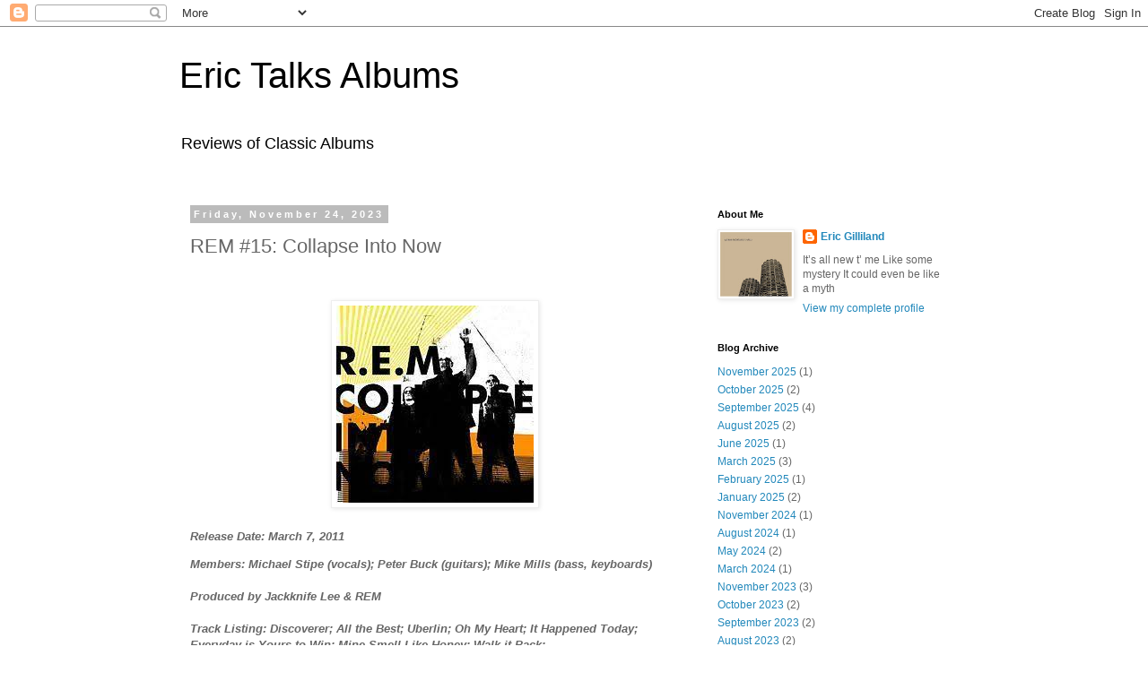

--- FILE ---
content_type: text/html; charset=UTF-8
request_url: http://www.erictalksalbums.com/2023/11/rem-15-collapse-into-now.html
body_size: 14118
content:
<!DOCTYPE html>
<html class='v2' dir='ltr' lang='en'>
<head>
<link href='https://www.blogger.com/static/v1/widgets/335934321-css_bundle_v2.css' rel='stylesheet' type='text/css'/>
<meta content='width=1100' name='viewport'/>
<meta content='text/html; charset=UTF-8' http-equiv='Content-Type'/>
<meta content='blogger' name='generator'/>
<link href='http://www.erictalksalbums.com/favicon.ico' rel='icon' type='image/x-icon'/>
<link href='http://www.erictalksalbums.com/2023/11/rem-15-collapse-into-now.html' rel='canonical'/>
<link rel="alternate" type="application/atom+xml" title="Eric Talks Albums - Atom" href="http://www.erictalksalbums.com/feeds/posts/default" />
<link rel="alternate" type="application/rss+xml" title="Eric Talks Albums - RSS" href="http://www.erictalksalbums.com/feeds/posts/default?alt=rss" />
<link rel="service.post" type="application/atom+xml" title="Eric Talks Albums - Atom" href="https://www.blogger.com/feeds/5366710814041823483/posts/default" />

<link rel="alternate" type="application/atom+xml" title="Eric Talks Albums - Atom" href="http://www.erictalksalbums.com/feeds/5072100650697361387/comments/default" />
<!--Can't find substitution for tag [blog.ieCssRetrofitLinks]-->
<link href='https://blogger.googleusercontent.com/img/b/R29vZ2xl/AVvXsEiEopR0lKdAmXyb0FkK2lsyJHyNISk0ChFlLdIuGIvl1qUzcMdNysqkPI1P6vCGO8y2G1-kohIe7ULWSgJTWeCEIBOxj8bEdoUv1O9f98deHaAX5s-3i6DkTBpCWTJG0J2f5DntgBF0RSnkERUljrN2BfJ8IoAd-gj740qJKVc4DUGw56sivyVROPa9_SNF/s1600/download%20-%202023-11-24T230214.758.jpg' rel='image_src'/>
<meta content='http://www.erictalksalbums.com/2023/11/rem-15-collapse-into-now.html' property='og:url'/>
<meta content='REM #15: Collapse Into Now' property='og:title'/>
<meta content='  Release Date: March 7, 2011 Members: Michael Stipe (vocals); Peter Buck (guitars); Mike Mills (bass, keyboards) Produced by Jackknife Lee ...' property='og:description'/>
<meta content='https://blogger.googleusercontent.com/img/b/R29vZ2xl/AVvXsEiEopR0lKdAmXyb0FkK2lsyJHyNISk0ChFlLdIuGIvl1qUzcMdNysqkPI1P6vCGO8y2G1-kohIe7ULWSgJTWeCEIBOxj8bEdoUv1O9f98deHaAX5s-3i6DkTBpCWTJG0J2f5DntgBF0RSnkERUljrN2BfJ8IoAd-gj740qJKVc4DUGw56sivyVROPa9_SNF/w1200-h630-p-k-no-nu/download%20-%202023-11-24T230214.758.jpg' property='og:image'/>
<title>Eric Talks Albums: REM #15: Collapse Into Now</title>
<style id='page-skin-1' type='text/css'><!--
/*
-----------------------------------------------
Blogger Template Style
Name:     Simple
Designer: Blogger
URL:      www.blogger.com
----------------------------------------------- */
/* Content
----------------------------------------------- */
body {
font: normal normal 12px 'Trebuchet MS', Trebuchet, Verdana, sans-serif;
color: #666666;
background: #ffffff none repeat scroll top left;
padding: 0 0 0 0;
}
html body .region-inner {
min-width: 0;
max-width: 100%;
width: auto;
}
h2 {
font-size: 22px;
}
a:link {
text-decoration:none;
color: #2288bb;
}
a:visited {
text-decoration:none;
color: #888888;
}
a:hover {
text-decoration:underline;
color: #33aaff;
}
.body-fauxcolumn-outer .fauxcolumn-inner {
background: transparent none repeat scroll top left;
_background-image: none;
}
.body-fauxcolumn-outer .cap-top {
position: absolute;
z-index: 1;
height: 400px;
width: 100%;
}
.body-fauxcolumn-outer .cap-top .cap-left {
width: 100%;
background: transparent none repeat-x scroll top left;
_background-image: none;
}
.content-outer {
-moz-box-shadow: 0 0 0 rgba(0, 0, 0, .15);
-webkit-box-shadow: 0 0 0 rgba(0, 0, 0, .15);
-goog-ms-box-shadow: 0 0 0 #333333;
box-shadow: 0 0 0 rgba(0, 0, 0, .15);
margin-bottom: 1px;
}
.content-inner {
padding: 10px 40px;
}
.content-inner {
background-color: #ffffff;
}
/* Header
----------------------------------------------- */
.header-outer {
background: transparent none repeat-x scroll 0 -400px;
_background-image: none;
}
.Header h1 {
font: normal normal 40px 'Trebuchet MS',Trebuchet,Verdana,sans-serif;
color: #000000;
text-shadow: 0 0 0 rgba(0, 0, 0, .2);
}
.Header h1 a {
color: #000000;
}
.Header .description {
font-size: 18px;
color: #000000;
}
.header-inner .Header .titlewrapper {
padding: 22px 0;
}
.header-inner .Header .descriptionwrapper {
padding: 0 0;
}
/* Tabs
----------------------------------------------- */
.tabs-inner .section:first-child {
border-top: 0 solid #dddddd;
}
.tabs-inner .section:first-child ul {
margin-top: -1px;
border-top: 1px solid #dddddd;
border-left: 1px solid #dddddd;
border-right: 1px solid #dddddd;
}
.tabs-inner .widget ul {
background: transparent none repeat-x scroll 0 -800px;
_background-image: none;
border-bottom: 1px solid #dddddd;
margin-top: 0;
margin-left: -30px;
margin-right: -30px;
}
.tabs-inner .widget li a {
display: inline-block;
padding: .6em 1em;
font: normal normal 12px 'Trebuchet MS', Trebuchet, Verdana, sans-serif;
color: #000000;
border-left: 1px solid #ffffff;
border-right: 1px solid #dddddd;
}
.tabs-inner .widget li:first-child a {
border-left: none;
}
.tabs-inner .widget li.selected a, .tabs-inner .widget li a:hover {
color: #000000;
background-color: #eeeeee;
text-decoration: none;
}
/* Columns
----------------------------------------------- */
.main-outer {
border-top: 0 solid transparent;
}
.fauxcolumn-left-outer .fauxcolumn-inner {
border-right: 1px solid transparent;
}
.fauxcolumn-right-outer .fauxcolumn-inner {
border-left: 1px solid transparent;
}
/* Headings
----------------------------------------------- */
div.widget > h2,
div.widget h2.title {
margin: 0 0 1em 0;
font: normal bold 11px 'Trebuchet MS',Trebuchet,Verdana,sans-serif;
color: #000000;
}
/* Widgets
----------------------------------------------- */
.widget .zippy {
color: #999999;
text-shadow: 2px 2px 1px rgba(0, 0, 0, .1);
}
.widget .popular-posts ul {
list-style: none;
}
/* Posts
----------------------------------------------- */
h2.date-header {
font: normal bold 11px Arial, Tahoma, Helvetica, FreeSans, sans-serif;
}
.date-header span {
background-color: #bbbbbb;
color: #ffffff;
padding: 0.4em;
letter-spacing: 3px;
margin: inherit;
}
.main-inner {
padding-top: 35px;
padding-bottom: 65px;
}
.main-inner .column-center-inner {
padding: 0 0;
}
.main-inner .column-center-inner .section {
margin: 0 1em;
}
.post {
margin: 0 0 45px 0;
}
h3.post-title, .comments h4 {
font: normal normal 22px 'Trebuchet MS',Trebuchet,Verdana,sans-serif;
margin: .75em 0 0;
}
.post-body {
font-size: 110%;
line-height: 1.4;
position: relative;
}
.post-body img, .post-body .tr-caption-container, .Profile img, .Image img,
.BlogList .item-thumbnail img {
padding: 2px;
background: #ffffff;
border: 1px solid #eeeeee;
-moz-box-shadow: 1px 1px 5px rgba(0, 0, 0, .1);
-webkit-box-shadow: 1px 1px 5px rgba(0, 0, 0, .1);
box-shadow: 1px 1px 5px rgba(0, 0, 0, .1);
}
.post-body img, .post-body .tr-caption-container {
padding: 5px;
}
.post-body .tr-caption-container {
color: #666666;
}
.post-body .tr-caption-container img {
padding: 0;
background: transparent;
border: none;
-moz-box-shadow: 0 0 0 rgba(0, 0, 0, .1);
-webkit-box-shadow: 0 0 0 rgba(0, 0, 0, .1);
box-shadow: 0 0 0 rgba(0, 0, 0, .1);
}
.post-header {
margin: 0 0 1.5em;
line-height: 1.6;
font-size: 90%;
}
.post-footer {
margin: 20px -2px 0;
padding: 5px 10px;
color: #666666;
background-color: #eeeeee;
border-bottom: 1px solid #eeeeee;
line-height: 1.6;
font-size: 90%;
}
#comments .comment-author {
padding-top: 1.5em;
border-top: 1px solid transparent;
background-position: 0 1.5em;
}
#comments .comment-author:first-child {
padding-top: 0;
border-top: none;
}
.avatar-image-container {
margin: .2em 0 0;
}
#comments .avatar-image-container img {
border: 1px solid #eeeeee;
}
/* Comments
----------------------------------------------- */
.comments .comments-content .icon.blog-author {
background-repeat: no-repeat;
background-image: url([data-uri]);
}
.comments .comments-content .loadmore a {
border-top: 1px solid #999999;
border-bottom: 1px solid #999999;
}
.comments .comment-thread.inline-thread {
background-color: #eeeeee;
}
.comments .continue {
border-top: 2px solid #999999;
}
/* Accents
---------------------------------------------- */
.section-columns td.columns-cell {
border-left: 1px solid transparent;
}
.blog-pager {
background: transparent url(https://resources.blogblog.com/blogblog/data/1kt/simple/paging_dot.png) repeat-x scroll top center;
}
.blog-pager-older-link, .home-link,
.blog-pager-newer-link {
background-color: #ffffff;
padding: 5px;
}
.footer-outer {
border-top: 1px dashed #bbbbbb;
}
/* Mobile
----------------------------------------------- */
body.mobile  {
background-size: auto;
}
.mobile .body-fauxcolumn-outer {
background: transparent none repeat scroll top left;
}
.mobile .body-fauxcolumn-outer .cap-top {
background-size: 100% auto;
}
.mobile .content-outer {
-webkit-box-shadow: 0 0 3px rgba(0, 0, 0, .15);
box-shadow: 0 0 3px rgba(0, 0, 0, .15);
}
.mobile .tabs-inner .widget ul {
margin-left: 0;
margin-right: 0;
}
.mobile .post {
margin: 0;
}
.mobile .main-inner .column-center-inner .section {
margin: 0;
}
.mobile .date-header span {
padding: 0.1em 10px;
margin: 0 -10px;
}
.mobile h3.post-title {
margin: 0;
}
.mobile .blog-pager {
background: transparent none no-repeat scroll top center;
}
.mobile .footer-outer {
border-top: none;
}
.mobile .main-inner, .mobile .footer-inner {
background-color: #ffffff;
}
.mobile-index-contents {
color: #666666;
}
.mobile-link-button {
background-color: #2288bb;
}
.mobile-link-button a:link, .mobile-link-button a:visited {
color: #ffffff;
}
.mobile .tabs-inner .section:first-child {
border-top: none;
}
.mobile .tabs-inner .PageList .widget-content {
background-color: #eeeeee;
color: #000000;
border-top: 1px solid #dddddd;
border-bottom: 1px solid #dddddd;
}
.mobile .tabs-inner .PageList .widget-content .pagelist-arrow {
border-left: 1px solid #dddddd;
}

--></style>
<style id='template-skin-1' type='text/css'><!--
body {
min-width: 960px;
}
.content-outer, .content-fauxcolumn-outer, .region-inner {
min-width: 960px;
max-width: 960px;
_width: 960px;
}
.main-inner .columns {
padding-left: 0;
padding-right: 310px;
}
.main-inner .fauxcolumn-center-outer {
left: 0;
right: 310px;
/* IE6 does not respect left and right together */
_width: expression(this.parentNode.offsetWidth -
parseInt("0") -
parseInt("310px") + 'px');
}
.main-inner .fauxcolumn-left-outer {
width: 0;
}
.main-inner .fauxcolumn-right-outer {
width: 310px;
}
.main-inner .column-left-outer {
width: 0;
right: 100%;
margin-left: -0;
}
.main-inner .column-right-outer {
width: 310px;
margin-right: -310px;
}
#layout {
min-width: 0;
}
#layout .content-outer {
min-width: 0;
width: 800px;
}
#layout .region-inner {
min-width: 0;
width: auto;
}
body#layout div.add_widget {
padding: 8px;
}
body#layout div.add_widget a {
margin-left: 32px;
}
--></style>
<link href='https://www.blogger.com/dyn-css/authorization.css?targetBlogID=5366710814041823483&amp;zx=09d21045-fdd9-4a4b-97a1-e651f1bc9d5b' media='none' onload='if(media!=&#39;all&#39;)media=&#39;all&#39;' rel='stylesheet'/><noscript><link href='https://www.blogger.com/dyn-css/authorization.css?targetBlogID=5366710814041823483&amp;zx=09d21045-fdd9-4a4b-97a1-e651f1bc9d5b' rel='stylesheet'/></noscript>
<meta name='google-adsense-platform-account' content='ca-host-pub-1556223355139109'/>
<meta name='google-adsense-platform-domain' content='blogspot.com'/>

</head>
<body class='loading variant-simplysimple'>
<div class='navbar section' id='navbar' name='Navbar'><div class='widget Navbar' data-version='1' id='Navbar1'><script type="text/javascript">
    function setAttributeOnload(object, attribute, val) {
      if(window.addEventListener) {
        window.addEventListener('load',
          function(){ object[attribute] = val; }, false);
      } else {
        window.attachEvent('onload', function(){ object[attribute] = val; });
      }
    }
  </script>
<div id="navbar-iframe-container"></div>
<script type="text/javascript" src="https://apis.google.com/js/platform.js"></script>
<script type="text/javascript">
      gapi.load("gapi.iframes:gapi.iframes.style.bubble", function() {
        if (gapi.iframes && gapi.iframes.getContext) {
          gapi.iframes.getContext().openChild({
              url: 'https://www.blogger.com/navbar/5366710814041823483?po\x3d5072100650697361387\x26origin\x3dhttp://www.erictalksalbums.com',
              where: document.getElementById("navbar-iframe-container"),
              id: "navbar-iframe"
          });
        }
      });
    </script><script type="text/javascript">
(function() {
var script = document.createElement('script');
script.type = 'text/javascript';
script.src = '//pagead2.googlesyndication.com/pagead/js/google_top_exp.js';
var head = document.getElementsByTagName('head')[0];
if (head) {
head.appendChild(script);
}})();
</script>
</div></div>
<div class='body-fauxcolumns'>
<div class='fauxcolumn-outer body-fauxcolumn-outer'>
<div class='cap-top'>
<div class='cap-left'></div>
<div class='cap-right'></div>
</div>
<div class='fauxborder-left'>
<div class='fauxborder-right'></div>
<div class='fauxcolumn-inner'>
</div>
</div>
<div class='cap-bottom'>
<div class='cap-left'></div>
<div class='cap-right'></div>
</div>
</div>
</div>
<div class='content'>
<div class='content-fauxcolumns'>
<div class='fauxcolumn-outer content-fauxcolumn-outer'>
<div class='cap-top'>
<div class='cap-left'></div>
<div class='cap-right'></div>
</div>
<div class='fauxborder-left'>
<div class='fauxborder-right'></div>
<div class='fauxcolumn-inner'>
</div>
</div>
<div class='cap-bottom'>
<div class='cap-left'></div>
<div class='cap-right'></div>
</div>
</div>
</div>
<div class='content-outer'>
<div class='content-cap-top cap-top'>
<div class='cap-left'></div>
<div class='cap-right'></div>
</div>
<div class='fauxborder-left content-fauxborder-left'>
<div class='fauxborder-right content-fauxborder-right'></div>
<div class='content-inner'>
<header>
<div class='header-outer'>
<div class='header-cap-top cap-top'>
<div class='cap-left'></div>
<div class='cap-right'></div>
</div>
<div class='fauxborder-left header-fauxborder-left'>
<div class='fauxborder-right header-fauxborder-right'></div>
<div class='region-inner header-inner'>
<div class='header section' id='header' name='Header'><div class='widget Header' data-version='1' id='Header1'>
<div id='header-inner'>
<div class='titlewrapper'>
<h1 class='title'>
<a href='http://www.erictalksalbums.com/'>
Eric Talks Albums
</a>
</h1>
</div>
<div class='descriptionwrapper'>
<p class='description'><span>Reviews of Classic Albums</span></p>
</div>
</div>
</div></div>
</div>
</div>
<div class='header-cap-bottom cap-bottom'>
<div class='cap-left'></div>
<div class='cap-right'></div>
</div>
</div>
</header>
<div class='tabs-outer'>
<div class='tabs-cap-top cap-top'>
<div class='cap-left'></div>
<div class='cap-right'></div>
</div>
<div class='fauxborder-left tabs-fauxborder-left'>
<div class='fauxborder-right tabs-fauxborder-right'></div>
<div class='region-inner tabs-inner'>
<div class='tabs no-items section' id='crosscol' name='Cross-Column'></div>
<div class='tabs no-items section' id='crosscol-overflow' name='Cross-Column 2'></div>
</div>
</div>
<div class='tabs-cap-bottom cap-bottom'>
<div class='cap-left'></div>
<div class='cap-right'></div>
</div>
</div>
<div class='main-outer'>
<div class='main-cap-top cap-top'>
<div class='cap-left'></div>
<div class='cap-right'></div>
</div>
<div class='fauxborder-left main-fauxborder-left'>
<div class='fauxborder-right main-fauxborder-right'></div>
<div class='region-inner main-inner'>
<div class='columns fauxcolumns'>
<div class='fauxcolumn-outer fauxcolumn-center-outer'>
<div class='cap-top'>
<div class='cap-left'></div>
<div class='cap-right'></div>
</div>
<div class='fauxborder-left'>
<div class='fauxborder-right'></div>
<div class='fauxcolumn-inner'>
</div>
</div>
<div class='cap-bottom'>
<div class='cap-left'></div>
<div class='cap-right'></div>
</div>
</div>
<div class='fauxcolumn-outer fauxcolumn-left-outer'>
<div class='cap-top'>
<div class='cap-left'></div>
<div class='cap-right'></div>
</div>
<div class='fauxborder-left'>
<div class='fauxborder-right'></div>
<div class='fauxcolumn-inner'>
</div>
</div>
<div class='cap-bottom'>
<div class='cap-left'></div>
<div class='cap-right'></div>
</div>
</div>
<div class='fauxcolumn-outer fauxcolumn-right-outer'>
<div class='cap-top'>
<div class='cap-left'></div>
<div class='cap-right'></div>
</div>
<div class='fauxborder-left'>
<div class='fauxborder-right'></div>
<div class='fauxcolumn-inner'>
</div>
</div>
<div class='cap-bottom'>
<div class='cap-left'></div>
<div class='cap-right'></div>
</div>
</div>
<!-- corrects IE6 width calculation -->
<div class='columns-inner'>
<div class='column-center-outer'>
<div class='column-center-inner'>
<div class='main section' id='main' name='Main'><div class='widget Blog' data-version='1' id='Blog1'>
<div class='blog-posts hfeed'>

          <div class="date-outer">
        
<h2 class='date-header'><span>Friday, November 24, 2023</span></h2>

          <div class="date-posts">
        
<div class='post-outer'>
<div class='post hentry uncustomized-post-template' itemprop='blogPost' itemscope='itemscope' itemtype='http://schema.org/BlogPosting'>
<meta content='https://blogger.googleusercontent.com/img/b/R29vZ2xl/AVvXsEiEopR0lKdAmXyb0FkK2lsyJHyNISk0ChFlLdIuGIvl1qUzcMdNysqkPI1P6vCGO8y2G1-kohIe7ULWSgJTWeCEIBOxj8bEdoUv1O9f98deHaAX5s-3i6DkTBpCWTJG0J2f5DntgBF0RSnkERUljrN2BfJ8IoAd-gj740qJKVc4DUGw56sivyVROPa9_SNF/s1600/download%20-%202023-11-24T230214.758.jpg' itemprop='image_url'/>
<meta content='5366710814041823483' itemprop='blogId'/>
<meta content='5072100650697361387' itemprop='postId'/>
<a name='5072100650697361387'></a>
<h3 class='post-title entry-title' itemprop='name'>
REM #15: Collapse Into Now
</h3>
<div class='post-header'>
<div class='post-header-line-1'></div>
</div>
<div class='post-body entry-content' id='post-body-5072100650697361387' itemprop='description articleBody'>
<p>&nbsp;</p><div class="separator" style="clear: both; text-align: center;"><a href="https://blogger.googleusercontent.com/img/b/R29vZ2xl/AVvXsEiEopR0lKdAmXyb0FkK2lsyJHyNISk0ChFlLdIuGIvl1qUzcMdNysqkPI1P6vCGO8y2G1-kohIe7ULWSgJTWeCEIBOxj8bEdoUv1O9f98deHaAX5s-3i6DkTBpCWTJG0J2f5DntgBF0RSnkERUljrN2BfJ8IoAd-gj740qJKVc4DUGw56sivyVROPa9_SNF/s220/download%20-%202023-11-24T230214.758.jpg" style="margin-left: 1em; margin-right: 1em;"><img border="0" data-original-height="220" data-original-width="220" height="220" src="https://blogger.googleusercontent.com/img/b/R29vZ2xl/AVvXsEiEopR0lKdAmXyb0FkK2lsyJHyNISk0ChFlLdIuGIvl1qUzcMdNysqkPI1P6vCGO8y2G1-kohIe7ULWSgJTWeCEIBOxj8bEdoUv1O9f98deHaAX5s-3i6DkTBpCWTJG0J2f5DntgBF0RSnkERUljrN2BfJ8IoAd-gj740qJKVc4DUGw56sivyVROPa9_SNF/s1600/download%20-%202023-11-24T230214.758.jpg" width="220" /></a></div><br /><i><b>Release Date: March 7, 2011</b></i><p></p><p></p><p></p><p></p><p></p><p></p><p></p><p></p><p></p><p></p><p></p><p></p><p></p><p></p><p></p><p></p><p></p><p></p><p></p><p></p><p></p><p></p><p></p><div><span face="&quot;trebuchet ms&quot; , sans-serif"><i><b>Members: Michael Stipe (vocals); Peter Buck (guitars); Mike Mills (bass, keyboards)</b></i></span></div><div><div><span face="&quot;trebuchet ms&quot; , sans-serif"><i><b><br /></b></i></span></div><div><span face="&quot;trebuchet ms&quot; , sans-serif"><i><b>Produced by Jackknife Lee &amp; REM</b></i></span><br /><span face="&quot;trebuchet ms&quot; , sans-serif"><i><b><br /></b></i></span><b><i>Track Listing: Discoverer; All the Best; Uberlin; Oh My Heart; It Happened Today; Everyday is Yours to Win; Mine Smell Like Honey; Walk it Back; Alligator_Aviator_Autopilot_Antimatter; That Someone is You; Me, Marlon Brando, Marlon Brando and I; Blue</i></b></div></div><div><b><i><br /></i></b></div><div><i>Collapse Into Now</i> was pre-determined to be the final REM record, in a mutual decision to disband. The album features a variety of tracks calling back to different eras of the group's history, often referencing older songs. There's also a sense of time passing, the lingering message throughout is one for posterity, many of the songs are addressed to "the kids."&nbsp;</div><div><br /></div><div>"Discoverer" recalls the more muscular sound of <i>Monster </i>from 1994, and the sentiment going back to <i>Murmur's </i>opening track "Radio Free Europe." The power pop of "All the Best" has a one more for the road vibe, "it's just like me to overstay my welcome." "Uberlin" offers fantastical daydreams with neo-psychedelia sound.</div><div><br /></div><div>"Oh My Heart" is one of REM's most poignant songs, told from the viewpoint of someone returning to New Orleans amidst the devastation left by the storm. "It Happened Today" is baroque pop, commenting on the nature of interpretation. "Everyday is Yours to Win" offers a compassionate message to someone in despair at the state of the world - evoking a lullaby.&nbsp;</div><div><br /></div><div>"Mine Smell Like Honey" offers subtle sarcasm on ego, "Walk it Back" is piano driven and a meditation on time passing."Alligator_Aviator_Autopilot_Antimatter" is punkish and juvenile by design. "That Someone Is You" is guitar driven, mocking a sophomoric rant by an adolescent. "Me, Marlon Brando, Marlon Brando and I" muses on celebrity and cultural obsessions. The final REM track "Blue" features Stipe giving a spoken word poem, with Patti Smith providing back-up vocals, always a influence on the band since the beginning, then the fadeout goes into a reprise of "Discoverer."</div><div><br /></div><div><i>Collapse Into Now</i> is a fitting farewell. REM began as a fledgling college band in Athens, Georgia and climbed their way up from a cult band to mainstream success. Through it all, they stayed true to progressive ideals and avoided becoming the walking cliché so many rock bands become.&nbsp;</div><div><br /></div><div><br /></div>
<div style='clear: both;'></div>
</div>
<div class='post-footer'>
<div class='post-footer-line post-footer-line-1'>
<span class='post-author vcard'>
</span>
<span class='post-timestamp'>
at
<meta content='http://www.erictalksalbums.com/2023/11/rem-15-collapse-into-now.html' itemprop='url'/>
<a class='timestamp-link' href='http://www.erictalksalbums.com/2023/11/rem-15-collapse-into-now.html' rel='bookmark' title='permanent link'><abbr class='published' itemprop='datePublished' title='2023-11-24T22:15:00-08:00'>November 24, 2023</abbr></a>
</span>
<span class='post-comment-link'>
</span>
<span class='post-icons'>
<span class='item-control blog-admin pid-1933486669'>
<a href='https://www.blogger.com/post-edit.g?blogID=5366710814041823483&postID=5072100650697361387&from=pencil' title='Edit Post'>
<img alt='' class='icon-action' height='18' src='https://resources.blogblog.com/img/icon18_edit_allbkg.gif' width='18'/>
</a>
</span>
</span>
<div class='post-share-buttons goog-inline-block'>
<a class='goog-inline-block share-button sb-email' href='https://www.blogger.com/share-post.g?blogID=5366710814041823483&postID=5072100650697361387&target=email' target='_blank' title='Email This'><span class='share-button-link-text'>Email This</span></a><a class='goog-inline-block share-button sb-blog' href='https://www.blogger.com/share-post.g?blogID=5366710814041823483&postID=5072100650697361387&target=blog' onclick='window.open(this.href, "_blank", "height=270,width=475"); return false;' target='_blank' title='BlogThis!'><span class='share-button-link-text'>BlogThis!</span></a><a class='goog-inline-block share-button sb-twitter' href='https://www.blogger.com/share-post.g?blogID=5366710814041823483&postID=5072100650697361387&target=twitter' target='_blank' title='Share to X'><span class='share-button-link-text'>Share to X</span></a><a class='goog-inline-block share-button sb-facebook' href='https://www.blogger.com/share-post.g?blogID=5366710814041823483&postID=5072100650697361387&target=facebook' onclick='window.open(this.href, "_blank", "height=430,width=640"); return false;' target='_blank' title='Share to Facebook'><span class='share-button-link-text'>Share to Facebook</span></a><a class='goog-inline-block share-button sb-pinterest' href='https://www.blogger.com/share-post.g?blogID=5366710814041823483&postID=5072100650697361387&target=pinterest' target='_blank' title='Share to Pinterest'><span class='share-button-link-text'>Share to Pinterest</span></a>
</div>
</div>
<div class='post-footer-line post-footer-line-2'>
<span class='post-labels'>
Labels:
<a href='http://www.erictalksalbums.com/search/label/REM' rel='tag'>REM</a>
</span>
</div>
<div class='post-footer-line post-footer-line-3'>
<span class='post-location'>
</span>
</div>
</div>
</div>
<div class='comments' id='comments'>
<a name='comments'></a>
<h4>No comments:</h4>
<div id='Blog1_comments-block-wrapper'>
<dl class='avatar-comment-indent' id='comments-block'>
</dl>
</div>
<p class='comment-footer'>
<div class='comment-form'>
<a name='comment-form'></a>
<h4 id='comment-post-message'>Post a Comment</h4>
<p>
</p>
<a href='https://www.blogger.com/comment/frame/5366710814041823483?po=5072100650697361387&hl=en&saa=85391&origin=http://www.erictalksalbums.com' id='comment-editor-src'></a>
<iframe allowtransparency='true' class='blogger-iframe-colorize blogger-comment-from-post' frameborder='0' height='410px' id='comment-editor' name='comment-editor' src='' width='100%'></iframe>
<script src='https://www.blogger.com/static/v1/jsbin/2830521187-comment_from_post_iframe.js' type='text/javascript'></script>
<script type='text/javascript'>
      BLOG_CMT_createIframe('https://www.blogger.com/rpc_relay.html');
    </script>
</div>
</p>
</div>
</div>
<div class='inline-ad'>
<!--Can't find substitution for tag [adCode]-->
</div>

        </div></div>
      
</div>
<div class='blog-pager' id='blog-pager'>
<span id='blog-pager-newer-link'>
<a class='blog-pager-newer-link' href='http://www.erictalksalbums.com/2024/03/the-albums-of-1973-led-zeppelin-houses.html' id='Blog1_blog-pager-newer-link' title='Newer Post'>Newer Post</a>
</span>
<span id='blog-pager-older-link'>
<a class='blog-pager-older-link' href='http://www.erictalksalbums.com/2023/11/rem-14-accelerate.html' id='Blog1_blog-pager-older-link' title='Older Post'>Older Post</a>
</span>
<a class='home-link' href='http://www.erictalksalbums.com/'>Home</a>
</div>
<div class='clear'></div>
<div class='post-feeds'>
<div class='feed-links'>
Subscribe to:
<a class='feed-link' href='http://www.erictalksalbums.com/feeds/5072100650697361387/comments/default' target='_blank' type='application/atom+xml'>Post Comments (Atom)</a>
</div>
</div>
</div><div class='widget FeaturedPost' data-version='1' id='FeaturedPost1'>
<div class='post-summary'>
<h3><a href='http://www.erictalksalbums.com/2025/11/tom-petty-and-heartbreakers-10-echo.html'>Tom Petty and the Heartbreakers #10: Echo</a></h3>
<p>
Release Date: April 13, 1999 Personnel: Tom Petty (vocals, guitar); Mike Campbell (guitars); Benmont Tench (piano, organ); Howie Epstein (ba...
</p>
<img class='image' src='https://blogger.googleusercontent.com/img/a/AVvXsEi5Q7TJULULmz-JaHBRXSsTnKYsGpyy16y5PPdx2HoKpmOL_1LDtytXC4lmYZeDUT_o0b2rg8H3QfZgkRCi-DQb-M-QYuyo0msBWxJfRB6i-SxtSQjjjHZ4s_V3ZqPG4nsfOhg0UQHoTIpTaNGyniixhhHJeF4KF4jya_aJ_B7Dj6UCCtgziCFRG03GJU8y'/>
</div>
<style type='text/css'>
    .image {
      width: 100%;
    }
  </style>
<div class='clear'></div>
</div><div class='widget PopularPosts' data-version='1' id='PopularPosts1'>
<div class='widget-content popular-posts'>
<ul>
<li>
<div class='item-content'>
<div class='item-thumbnail'>
<a href='http://www.erictalksalbums.com/2020/05/peter-laughner-box-set.html' target='_blank'>
<img alt='' border='0' src='https://blogger.googleusercontent.com/img/b/R29vZ2xl/AVvXsEh_u3qJMPWThH0WLPveEzQTwkU5avAzmPrP1MyXW1WWDjCdq-4En1zCNl8Z1XONlDiOk4qtZrtOTNBNmNAh_b_2UCcp1lMRbYHtOq2E6xhoF2ehFavuXSQTxs5deKRiPgSZkKstz96Q4ofH/w72-h72-p-k-no-nu/81hdDU58m%252BL._SL1500_.jpg'/>
</a>
</div>
<div class='item-title'><a href='http://www.erictalksalbums.com/2020/05/peter-laughner-box-set.html'>Peter Laughner: Box Set</a></div>
<div class='item-snippet'>In 2019 SmogVeil Records released a 5 disc set  in vinyl (also available in CD and streaming) of Peter Laughner&#39;s recordings. Laughner (...</div>
</div>
<div style='clear: both;'></div>
</li>
<li>
<div class='item-content'>
<div class='item-thumbnail'>
<a href='http://www.erictalksalbums.com/2019/10/randy-newman-sail-away-1972.html' target='_blank'>
<img alt='' border='0' src='https://blogger.googleusercontent.com/img/b/R29vZ2xl/AVvXsEgnfNiqhXxaoTNZ1hsy-bWMRG7GSVgue9k2T82kML3eBFPs1m6i-jqqTc3Bo2J1k_Z-UOcykEgFX7ghHPlrOY59GEVqWl0jewf4V_X06vf5sCrK2b5_d6KCt-CqW478nH2ePHgYrWKg82IL/w72-h72-p-k-no-nu/220px-Randy_Newman-Sail_Away_%2528album_cover%2529.jpg'/>
</a>
</div>
<div class='item-title'><a href='http://www.erictalksalbums.com/2019/10/randy-newman-sail-away-1972.html'>Randy Newman: Sail Away (1972)</a></div>
<div class='item-snippet'>  Release Date: May 1972  Produced by Lenny Waronker and Russ Titelman (Reprise)   Side One: Sail Away; Lonely At the Top; He Gives Us All H...</div>
</div>
<div style='clear: both;'></div>
</li>
<li>
<div class='item-content'>
<div class='item-thumbnail'>
<a href='http://www.erictalksalbums.com/2019/04/arcade-fire-suburbs.html' target='_blank'>
<img alt='' border='0' src='https://blogger.googleusercontent.com/img/b/R29vZ2xl/AVvXsEjNDhCHP2UK4gS-yguWOlq3zBIGT846q0fp5rltbpzgLZrb5Fbmrw5GOP3QCTruEVyIZRmC6IDdbkCvgT89qQyWUPsbejZBDGwbmK27q27HIZQ2AoUgn9Kiv5mNYpAuhZOzV2ex35LD5qX_/w72-h72-p-k-no-nu/The-Suburbs-arcade-fire.png'/>
</a>
</div>
<div class='item-title'><a href='http://www.erictalksalbums.com/2019/04/arcade-fire-suburbs.html'>Arcade Fire: The Suburbs</a></div>
<div class='item-snippet'>   Release Date: August 2, 2010   Active Members: Win Butler, Regina Chassagne, Will Butler, Jeremy Gara, Tim Kingsbury, Sarah Neufeld, Rich...</div>
</div>
<div style='clear: both;'></div>
</li>
</ul>
<div class='clear'></div>
</div>
</div></div>
</div>
</div>
<div class='column-left-outer'>
<div class='column-left-inner'>
<aside>
</aside>
</div>
</div>
<div class='column-right-outer'>
<div class='column-right-inner'>
<aside>
<div class='sidebar section' id='sidebar-right-1'><div class='widget Profile' data-version='1' id='Profile1'>
<h2>About Me</h2>
<div class='widget-content'>
<a href='https://www.blogger.com/profile/00778517683750389280'><img alt='My photo' class='profile-img' height='72' src='//blogger.googleusercontent.com/img/b/R29vZ2xl/AVvXsEgEKvMtQK_7fLaK6LPJv77qhNmRYCGAu1Bt4he8AHcVVIzdv35d2kJVodSor88BEQzzd3g-nVB6D2FM6aGaUoo08SKR2IOrwMaihjwmpbL6Cn36a_9sipSZqbJKBImy9A/s126/Yankee-hotel-foxtrot-cover.jpg' width='80'/></a>
<dl class='profile-datablock'>
<dt class='profile-data'>
<a class='profile-name-link g-profile' href='https://www.blogger.com/profile/00778517683750389280' rel='author' style='background-image: url(//www.blogger.com/img/logo-16.png);'>
Eric Gilliland
</a>
</dt>
<dd class='profile-textblock'>It&#8217;s all new t&#8217; me
Like some mystery
It could even be like a myth
</dd>
</dl>
<a class='profile-link' href='https://www.blogger.com/profile/00778517683750389280' rel='author'>View my complete profile</a>
<div class='clear'></div>
</div>
</div><div class='widget BlogArchive' data-version='1' id='BlogArchive1'>
<h2>Blog Archive</h2>
<div class='widget-content'>
<div id='ArchiveList'>
<div id='BlogArchive1_ArchiveList'>
<ul class='flat'>
<li class='archivedate'>
<a href='http://www.erictalksalbums.com/2025/11/'>November 2025</a> (1)
      </li>
<li class='archivedate'>
<a href='http://www.erictalksalbums.com/2025/10/'>October 2025</a> (2)
      </li>
<li class='archivedate'>
<a href='http://www.erictalksalbums.com/2025/09/'>September 2025</a> (4)
      </li>
<li class='archivedate'>
<a href='http://www.erictalksalbums.com/2025/08/'>August 2025</a> (2)
      </li>
<li class='archivedate'>
<a href='http://www.erictalksalbums.com/2025/06/'>June 2025</a> (1)
      </li>
<li class='archivedate'>
<a href='http://www.erictalksalbums.com/2025/03/'>March 2025</a> (3)
      </li>
<li class='archivedate'>
<a href='http://www.erictalksalbums.com/2025/02/'>February 2025</a> (1)
      </li>
<li class='archivedate'>
<a href='http://www.erictalksalbums.com/2025/01/'>January 2025</a> (2)
      </li>
<li class='archivedate'>
<a href='http://www.erictalksalbums.com/2024/11/'>November 2024</a> (1)
      </li>
<li class='archivedate'>
<a href='http://www.erictalksalbums.com/2024/08/'>August 2024</a> (1)
      </li>
<li class='archivedate'>
<a href='http://www.erictalksalbums.com/2024/05/'>May 2024</a> (2)
      </li>
<li class='archivedate'>
<a href='http://www.erictalksalbums.com/2024/03/'>March 2024</a> (1)
      </li>
<li class='archivedate'>
<a href='http://www.erictalksalbums.com/2023/11/'>November 2023</a> (3)
      </li>
<li class='archivedate'>
<a href='http://www.erictalksalbums.com/2023/10/'>October 2023</a> (2)
      </li>
<li class='archivedate'>
<a href='http://www.erictalksalbums.com/2023/09/'>September 2023</a> (2)
      </li>
<li class='archivedate'>
<a href='http://www.erictalksalbums.com/2023/08/'>August 2023</a> (2)
      </li>
<li class='archivedate'>
<a href='http://www.erictalksalbums.com/2023/07/'>July 2023</a> (4)
      </li>
<li class='archivedate'>
<a href='http://www.erictalksalbums.com/2023/06/'>June 2023</a> (3)
      </li>
<li class='archivedate'>
<a href='http://www.erictalksalbums.com/2023/05/'>May 2023</a> (1)
      </li>
<li class='archivedate'>
<a href='http://www.erictalksalbums.com/2023/04/'>April 2023</a> (3)
      </li>
<li class='archivedate'>
<a href='http://www.erictalksalbums.com/2023/03/'>March 2023</a> (4)
      </li>
<li class='archivedate'>
<a href='http://www.erictalksalbums.com/2023/02/'>February 2023</a> (5)
      </li>
<li class='archivedate'>
<a href='http://www.erictalksalbums.com/2023/01/'>January 2023</a> (6)
      </li>
<li class='archivedate'>
<a href='http://www.erictalksalbums.com/2022/12/'>December 2022</a> (2)
      </li>
<li class='archivedate'>
<a href='http://www.erictalksalbums.com/2022/11/'>November 2022</a> (1)
      </li>
<li class='archivedate'>
<a href='http://www.erictalksalbums.com/2022/09/'>September 2022</a> (1)
      </li>
<li class='archivedate'>
<a href='http://www.erictalksalbums.com/2022/08/'>August 2022</a> (1)
      </li>
<li class='archivedate'>
<a href='http://www.erictalksalbums.com/2022/07/'>July 2022</a> (1)
      </li>
<li class='archivedate'>
<a href='http://www.erictalksalbums.com/2022/06/'>June 2022</a> (1)
      </li>
<li class='archivedate'>
<a href='http://www.erictalksalbums.com/2022/05/'>May 2022</a> (2)
      </li>
<li class='archivedate'>
<a href='http://www.erictalksalbums.com/2022/03/'>March 2022</a> (1)
      </li>
<li class='archivedate'>
<a href='http://www.erictalksalbums.com/2022/01/'>January 2022</a> (1)
      </li>
<li class='archivedate'>
<a href='http://www.erictalksalbums.com/2021/12/'>December 2021</a> (1)
      </li>
<li class='archivedate'>
<a href='http://www.erictalksalbums.com/2021/07/'>July 2021</a> (3)
      </li>
<li class='archivedate'>
<a href='http://www.erictalksalbums.com/2021/06/'>June 2021</a> (5)
      </li>
<li class='archivedate'>
<a href='http://www.erictalksalbums.com/2021/05/'>May 2021</a> (7)
      </li>
<li class='archivedate'>
<a href='http://www.erictalksalbums.com/2020/12/'>December 2020</a> (1)
      </li>
<li class='archivedate'>
<a href='http://www.erictalksalbums.com/2020/10/'>October 2020</a> (2)
      </li>
<li class='archivedate'>
<a href='http://www.erictalksalbums.com/2020/07/'>July 2020</a> (1)
      </li>
<li class='archivedate'>
<a href='http://www.erictalksalbums.com/2020/06/'>June 2020</a> (2)
      </li>
<li class='archivedate'>
<a href='http://www.erictalksalbums.com/2020/05/'>May 2020</a> (2)
      </li>
<li class='archivedate'>
<a href='http://www.erictalksalbums.com/2020/03/'>March 2020</a> (2)
      </li>
<li class='archivedate'>
<a href='http://www.erictalksalbums.com/2020/02/'>February 2020</a> (1)
      </li>
<li class='archivedate'>
<a href='http://www.erictalksalbums.com/2020/01/'>January 2020</a> (4)
      </li>
<li class='archivedate'>
<a href='http://www.erictalksalbums.com/2019/10/'>October 2019</a> (2)
      </li>
<li class='archivedate'>
<a href='http://www.erictalksalbums.com/2019/08/'>August 2019</a> (1)
      </li>
<li class='archivedate'>
<a href='http://www.erictalksalbums.com/2019/06/'>June 2019</a> (1)
      </li>
<li class='archivedate'>
<a href='http://www.erictalksalbums.com/2019/04/'>April 2019</a> (3)
      </li>
<li class='archivedate'>
<a href='http://www.erictalksalbums.com/2018/12/'>December 2018</a> (1)
      </li>
<li class='archivedate'>
<a href='http://www.erictalksalbums.com/2018/11/'>November 2018</a> (2)
      </li>
<li class='archivedate'>
<a href='http://www.erictalksalbums.com/2018/10/'>October 2018</a> (1)
      </li>
<li class='archivedate'>
<a href='http://www.erictalksalbums.com/2018/04/'>April 2018</a> (1)
      </li>
<li class='archivedate'>
<a href='http://www.erictalksalbums.com/2017/11/'>November 2017</a> (2)
      </li>
</ul>
</div>
</div>
<div class='clear'></div>
</div>
</div><div class='widget Label' data-version='1' id='Label1'>
<h2>Labels</h2>
<div class='widget-content list-label-widget-content'>
<ul>
<li>
<a dir='ltr' href='http://www.erictalksalbums.com/search/label/1965'>1965</a>
</li>
<li>
<a dir='ltr' href='http://www.erictalksalbums.com/search/label/1966'>1966</a>
</li>
<li>
<a dir='ltr' href='http://www.erictalksalbums.com/search/label/1970'>1970</a>
</li>
<li>
<a dir='ltr' href='http://www.erictalksalbums.com/search/label/1971'>1971</a>
</li>
<li>
<a dir='ltr' href='http://www.erictalksalbums.com/search/label/1972'>1972</a>
</li>
<li>
<a dir='ltr' href='http://www.erictalksalbums.com/search/label/1973'>1973</a>
</li>
<li>
<a dir='ltr' href='http://www.erictalksalbums.com/search/label/1975'>1975</a>
</li>
<li>
<a dir='ltr' href='http://www.erictalksalbums.com/search/label/1976'>1976</a>
</li>
<li>
<a dir='ltr' href='http://www.erictalksalbums.com/search/label/1978'>1978</a>
</li>
<li>
<a dir='ltr' href='http://www.erictalksalbums.com/search/label/1979'>1979</a>
</li>
<li>
<a dir='ltr' href='http://www.erictalksalbums.com/search/label/1980s'>1980s</a>
</li>
<li>
<a dir='ltr' href='http://www.erictalksalbums.com/search/label/1981'>1981</a>
</li>
<li>
<a dir='ltr' href='http://www.erictalksalbums.com/search/label/1982'>1982</a>
</li>
<li>
<a dir='ltr' href='http://www.erictalksalbums.com/search/label/1983'>1983</a>
</li>
<li>
<a dir='ltr' href='http://www.erictalksalbums.com/search/label/1984'>1984</a>
</li>
<li>
<a dir='ltr' href='http://www.erictalksalbums.com/search/label/1986'>1986</a>
</li>
<li>
<a dir='ltr' href='http://www.erictalksalbums.com/search/label/1987'>1987</a>
</li>
<li>
<a dir='ltr' href='http://www.erictalksalbums.com/search/label/1990s'>1990s</a>
</li>
<li>
<a dir='ltr' href='http://www.erictalksalbums.com/search/label/2004'>2004</a>
</li>
<li>
<a dir='ltr' href='http://www.erictalksalbums.com/search/label/Al%20Green'>Al Green</a>
</li>
<li>
<a dir='ltr' href='http://www.erictalksalbums.com/search/label/Alan%20Parsons%20Project'>Alan Parsons Project</a>
</li>
<li>
<a dir='ltr' href='http://www.erictalksalbums.com/search/label/Album%20Synchs'>Album Synchs</a>
</li>
<li>
<a dir='ltr' href='http://www.erictalksalbums.com/search/label/Alex%20Chilton'>Alex Chilton</a>
</li>
<li>
<a dir='ltr' href='http://www.erictalksalbums.com/search/label/Alice%20Cooper'>Alice Cooper</a>
</li>
<li>
<a dir='ltr' href='http://www.erictalksalbums.com/search/label/All%20Things%20Must%20Pass'>All Things Must Pass</a>
</li>
<li>
<a dir='ltr' href='http://www.erictalksalbums.com/search/label/Alternative'>Alternative</a>
</li>
<li>
<a dir='ltr' href='http://www.erictalksalbums.com/search/label/Anna%20St.%20Louis'>Anna St. Louis</a>
</li>
<li>
<a dir='ltr' href='http://www.erictalksalbums.com/search/label/Arcade%20Fire'>Arcade Fire</a>
</li>
<li>
<a dir='ltr' href='http://www.erictalksalbums.com/search/label/Art%20Pop'>Art Pop</a>
</li>
<li>
<a dir='ltr' href='http://www.erictalksalbums.com/search/label/Beach%20Boys'>Beach Boys</a>
</li>
<li>
<a dir='ltr' href='http://www.erictalksalbums.com/search/label/Beatles'>Beatles</a>
</li>
<li>
<a dir='ltr' href='http://www.erictalksalbums.com/search/label/Big%20Star'>Big Star</a>
</li>
<li>
<a dir='ltr' href='http://www.erictalksalbums.com/search/label/Blues'>Blues</a>
</li>
<li>
<a dir='ltr' href='http://www.erictalksalbums.com/search/label/Bob%20Dylan'>Bob Dylan</a>
</li>
<li>
<a dir='ltr' href='http://www.erictalksalbums.com/search/label/Bridge%20over%20Troubled%20Water'>Bridge over Troubled Water</a>
</li>
<li>
<a dir='ltr' href='http://www.erictalksalbums.com/search/label/Bruce%20Springsteen'>Bruce Springsteen</a>
</li>
<li>
<a dir='ltr' href='http://www.erictalksalbums.com/search/label/CCR'>CCR</a>
</li>
<li>
<a dir='ltr' href='http://www.erictalksalbums.com/search/label/Colin%20Blunstone'>Colin Blunstone</a>
</li>
<li>
<a dir='ltr' href='http://www.erictalksalbums.com/search/label/Cosmo%27s%20Factory'>Cosmo&#39;s Factory</a>
</li>
<li>
<a dir='ltr' href='http://www.erictalksalbums.com/search/label/Country%20Rock'>Country Rock</a>
</li>
<li>
<a dir='ltr' href='http://www.erictalksalbums.com/search/label/Eugene%20McDaniels'>Eugene McDaniels</a>
</li>
<li>
<a dir='ltr' href='http://www.erictalksalbums.com/search/label/Exile%20on%20Main%20Street'>Exile on Main Street</a>
</li>
<li>
<a dir='ltr' href='http://www.erictalksalbums.com/search/label/Flower%20Travelin%27%20Band'>Flower Travelin&#39; Band</a>
</li>
<li>
<a dir='ltr' href='http://www.erictalksalbums.com/search/label/Gentle%20Giant'>Gentle Giant</a>
</li>
<li>
<a dir='ltr' href='http://www.erictalksalbums.com/search/label/George%20Harrison'>George Harrison</a>
</li>
<li>
<a dir='ltr' href='http://www.erictalksalbums.com/search/label/Graham%20Nash'>Graham Nash</a>
</li>
<li>
<a dir='ltr' href='http://www.erictalksalbums.com/search/label/Gram%20Parsons'>Gram Parsons</a>
</li>
<li>
<a dir='ltr' href='http://www.erictalksalbums.com/search/label/Hawkwind'>Hawkwind</a>
</li>
<li>
<a dir='ltr' href='http://www.erictalksalbums.com/search/label/Hoyt%20Axton'>Hoyt Axton</a>
</li>
<li>
<a dir='ltr' href='http://www.erictalksalbums.com/search/label/Jam%20Bands'>Jam Bands</a>
</li>
<li>
<a dir='ltr' href='http://www.erictalksalbums.com/search/label/Jeff%20Tweedy'>Jeff Tweedy</a>
</li>
<li>
<a dir='ltr' href='http://www.erictalksalbums.com/search/label/Jimi%20Hendrix%20Experience%3B%201967'>Jimi Hendrix Experience; 1967</a>
</li>
<li>
<a dir='ltr' href='http://www.erictalksalbums.com/search/label/John%20Cale'>John Cale</a>
</li>
<li>
<a dir='ltr' href='http://www.erictalksalbums.com/search/label/John%20Lennon'>John Lennon</a>
</li>
<li>
<a dir='ltr' href='http://www.erictalksalbums.com/search/label/Kate%20Bush'>Kate Bush</a>
</li>
<li>
<a dir='ltr' href='http://www.erictalksalbums.com/search/label/Krautrock'>Krautrock</a>
</li>
<li>
<a dir='ltr' href='http://www.erictalksalbums.com/search/label/Led%20Zeppelin'>Led Zeppelin</a>
</li>
<li>
<a dir='ltr' href='http://www.erictalksalbums.com/search/label/Lee%20Moses'>Lee Moses</a>
</li>
<li>
<a dir='ltr' href='http://www.erictalksalbums.com/search/label/Link%20Wray'>Link Wray</a>
</li>
<li>
<a dir='ltr' href='http://www.erictalksalbums.com/search/label/Neil%20Young'>Neil Young</a>
</li>
<li>
<a dir='ltr' href='http://www.erictalksalbums.com/search/label/O.V.%20Wright'>O.V. Wright</a>
</li>
<li>
<a dir='ltr' href='http://www.erictalksalbums.com/search/label/Patti%20Smith'>Patti Smith</a>
</li>
<li>
<a dir='ltr' href='http://www.erictalksalbums.com/search/label/Paul%20McCartney'>Paul McCartney</a>
</li>
<li>
<a dir='ltr' href='http://www.erictalksalbums.com/search/label/Paul%20Simon'>Paul Simon</a>
</li>
<li>
<a dir='ltr' href='http://www.erictalksalbums.com/search/label/Paul%20Williams'>Paul Williams</a>
</li>
<li>
<a dir='ltr' href='http://www.erictalksalbums.com/search/label/Pete%20Townshend'>Pete Townshend</a>
</li>
<li>
<a dir='ltr' href='http://www.erictalksalbums.com/search/label/Peter%20Laughner'>Peter Laughner</a>
</li>
<li>
<a dir='ltr' href='http://www.erictalksalbums.com/search/label/Philadelphia%20Sound'>Philadelphia Sound</a>
</li>
<li>
<a dir='ltr' href='http://www.erictalksalbums.com/search/label/Physical%20Graffiti'>Physical Graffiti</a>
</li>
<li>
<a dir='ltr' href='http://www.erictalksalbums.com/search/label/Plastic%20Ono%20Band'>Plastic Ono Band</a>
</li>
<li>
<a dir='ltr' href='http://www.erictalksalbums.com/search/label/Power%20Pop'>Power Pop</a>
</li>
<li>
<a dir='ltr' href='http://www.erictalksalbums.com/search/label/Prince'>Prince</a>
</li>
<li>
<a dir='ltr' href='http://www.erictalksalbums.com/search/label/Prog%20Rock'>Prog Rock</a>
</li>
<li>
<a dir='ltr' href='http://www.erictalksalbums.com/search/label/Psychedelic'>Psychedelic</a>
</li>
<li>
<a dir='ltr' href='http://www.erictalksalbums.com/search/label/Psychedelic%20Shack'>Psychedelic Shack</a>
</li>
<li>
<a dir='ltr' href='http://www.erictalksalbums.com/search/label/Randy%20Newman'>Randy Newman</a>
</li>
<li>
<a dir='ltr' href='http://www.erictalksalbums.com/search/label/REM'>REM</a>
</li>
<li>
<a dir='ltr' href='http://www.erictalksalbums.com/search/label/Rolling%20Stones'>Rolling Stones</a>
</li>
<li>
<a dir='ltr' href='http://www.erictalksalbums.com/search/label/Rory%20Gallagher'>Rory Gallagher</a>
</li>
<li>
<a dir='ltr' href='http://www.erictalksalbums.com/search/label/Sail%20Away'>Sail Away</a>
</li>
<li>
<a dir='ltr' href='http://www.erictalksalbums.com/search/label/Simon%20%26%20Garfunkel'>Simon &amp; Garfunkel</a>
</li>
<li>
<a dir='ltr' href='http://www.erictalksalbums.com/search/label/Siouxie%20and%20the%20Banshees'>Siouxie and the Banshees</a>
</li>
<li>
<a dir='ltr' href='http://www.erictalksalbums.com/search/label/Soul%20Music'>Soul Music</a>
</li>
<li>
<a dir='ltr' href='http://www.erictalksalbums.com/search/label/Space%20Rock'>Space Rock</a>
</li>
<li>
<a dir='ltr' href='http://www.erictalksalbums.com/search/label/Steely%20Dan'>Steely Dan</a>
</li>
<li>
<a dir='ltr' href='http://www.erictalksalbums.com/search/label/Stevie%20Wonder'>Stevie Wonder</a>
</li>
<li>
<a dir='ltr' href='http://www.erictalksalbums.com/search/label/Sunflower'>Sunflower</a>
</li>
<li>
<a dir='ltr' href='http://www.erictalksalbums.com/search/label/The%20Beatles'>The Beatles</a>
</li>
<li>
<a dir='ltr' href='http://www.erictalksalbums.com/search/label/The%20Byrds'>The Byrds</a>
</li>
<li>
<a dir='ltr' href='http://www.erictalksalbums.com/search/label/The%20Dream%20Syndicate'>The Dream Syndicate</a>
</li>
<li>
<a dir='ltr' href='http://www.erictalksalbums.com/search/label/The%20Groundhogs'>The Groundhogs</a>
</li>
<li>
<a dir='ltr' href='http://www.erictalksalbums.com/search/label/The%20Isley%20Brothers'>The Isley Brothers</a>
</li>
<li>
<a dir='ltr' href='http://www.erictalksalbums.com/search/label/The%20Staple%20Singers'>The Staple Singers</a>
</li>
<li>
<a dir='ltr' href='http://www.erictalksalbums.com/search/label/The%20Suburbs'>The Suburbs</a>
</li>
<li>
<a dir='ltr' href='http://www.erictalksalbums.com/search/label/The%20Temptations'>The Temptations</a>
</li>
<li>
<a dir='ltr' href='http://www.erictalksalbums.com/search/label/The%20Time'>The Time</a>
</li>
<li>
<a dir='ltr' href='http://www.erictalksalbums.com/search/label/The%20Who'>The Who</a>
</li>
<li>
<a dir='ltr' href='http://www.erictalksalbums.com/search/label/The%20Zombies'>The Zombies</a>
</li>
<li>
<a dir='ltr' href='http://www.erictalksalbums.com/search/label/Three%20Dog%20Night'>Three Dog Night</a>
</li>
<li>
<a dir='ltr' href='http://www.erictalksalbums.com/search/label/Tom%20Petty'>Tom Petty</a>
</li>
<li>
<a dir='ltr' href='http://www.erictalksalbums.com/search/label/Uncle%20Tupelo'>Uncle Tupelo</a>
</li>
<li>
<a dir='ltr' href='http://www.erictalksalbums.com/search/label/Uriah%20Heep'>Uriah Heep</a>
</li>
<li>
<a dir='ltr' href='http://www.erictalksalbums.com/search/label/Wasted%20Hours'>Wasted Hours</a>
</li>
<li>
<a dir='ltr' href='http://www.erictalksalbums.com/search/label/White%20Album'>White Album</a>
</li>
<li>
<a dir='ltr' href='http://www.erictalksalbums.com/search/label/Wilco'>Wilco</a>
</li>
<li>
<a dir='ltr' href='http://www.erictalksalbums.com/search/label/Wilson%20Pickett'>Wilson Pickett</a>
</li>
</ul>
<div class='clear'></div>
</div>
</div><div class='widget ReportAbuse' data-version='1' id='ReportAbuse1'>
<h3 class='title'>
<a class='report_abuse' href='https://www.blogger.com/go/report-abuse' rel='noopener nofollow' target='_blank'>
Report Abuse
</a>
</h3>
</div>
</div>
<table border='0' cellpadding='0' cellspacing='0' class='section-columns columns-2'>
<tbody>
<tr>
<td class='first columns-cell'>
<div class='sidebar section' id='sidebar-right-2-1'><div class='widget PageList' data-version='1' id='PageList1'>
<div class='widget-content'>
<ul>
<li>
<a href='http://www.erictalksalbums.com/'>Home</a>
</li>
</ul>
<div class='clear'></div>
</div>
</div></div>
</td>
<td class='columns-cell'>
<div class='sidebar section' id='sidebar-right-2-2'><div class='widget BlogSearch' data-version='1' id='BlogSearch1'>
<h2 class='title'>Search This Blog</h2>
<div class='widget-content'>
<div id='BlogSearch1_form'>
<form action='http://www.erictalksalbums.com/search' class='gsc-search-box' target='_top'>
<table cellpadding='0' cellspacing='0' class='gsc-search-box'>
<tbody>
<tr>
<td class='gsc-input'>
<input autocomplete='off' class='gsc-input' name='q' size='10' title='search' type='text' value=''/>
</td>
<td class='gsc-search-button'>
<input class='gsc-search-button' title='search' type='submit' value='Search'/>
</td>
</tr>
</tbody>
</table>
</form>
</div>
</div>
<div class='clear'></div>
</div></div>
</td>
</tr>
</tbody>
</table>
<div class='sidebar no-items section' id='sidebar-right-3'></div>
</aside>
</div>
</div>
</div>
<div style='clear: both'></div>
<!-- columns -->
</div>
<!-- main -->
</div>
</div>
<div class='main-cap-bottom cap-bottom'>
<div class='cap-left'></div>
<div class='cap-right'></div>
</div>
</div>
<footer>
<div class='footer-outer'>
<div class='footer-cap-top cap-top'>
<div class='cap-left'></div>
<div class='cap-right'></div>
</div>
<div class='fauxborder-left footer-fauxborder-left'>
<div class='fauxborder-right footer-fauxborder-right'></div>
<div class='region-inner footer-inner'>
<div class='foot no-items section' id='footer-1'></div>
<table border='0' cellpadding='0' cellspacing='0' class='section-columns columns-2'>
<tbody>
<tr>
<td class='first columns-cell'>
<div class='foot no-items section' id='footer-2-1'></div>
</td>
<td class='columns-cell'>
<div class='foot no-items section' id='footer-2-2'></div>
</td>
</tr>
</tbody>
</table>
<!-- outside of the include in order to lock Attribution widget -->
<div class='foot section' id='footer-3' name='Footer'><div class='widget Attribution' data-version='1' id='Attribution1'>
<div class='widget-content' style='text-align: center;'>
Simple theme. Powered by <a href='https://www.blogger.com' target='_blank'>Blogger</a>.
</div>
<div class='clear'></div>
</div></div>
</div>
</div>
<div class='footer-cap-bottom cap-bottom'>
<div class='cap-left'></div>
<div class='cap-right'></div>
</div>
</div>
</footer>
<!-- content -->
</div>
</div>
<div class='content-cap-bottom cap-bottom'>
<div class='cap-left'></div>
<div class='cap-right'></div>
</div>
</div>
</div>
<script type='text/javascript'>
    window.setTimeout(function() {
        document.body.className = document.body.className.replace('loading', '');
      }, 10);
  </script>

<script type="text/javascript" src="https://www.blogger.com/static/v1/widgets/719476776-widgets.js"></script>
<script type='text/javascript'>
window['__wavt'] = 'AOuZoY6jPrD3higSGqXab4ftwFm9viNGUQ:1769148007421';_WidgetManager._Init('//www.blogger.com/rearrange?blogID\x3d5366710814041823483','//www.erictalksalbums.com/2023/11/rem-15-collapse-into-now.html','5366710814041823483');
_WidgetManager._SetDataContext([{'name': 'blog', 'data': {'blogId': '5366710814041823483', 'title': 'Eric Talks Albums', 'url': 'http://www.erictalksalbums.com/2023/11/rem-15-collapse-into-now.html', 'canonicalUrl': 'http://www.erictalksalbums.com/2023/11/rem-15-collapse-into-now.html', 'homepageUrl': 'http://www.erictalksalbums.com/', 'searchUrl': 'http://www.erictalksalbums.com/search', 'canonicalHomepageUrl': 'http://www.erictalksalbums.com/', 'blogspotFaviconUrl': 'http://www.erictalksalbums.com/favicon.ico', 'bloggerUrl': 'https://www.blogger.com', 'hasCustomDomain': true, 'httpsEnabled': true, 'enabledCommentProfileImages': true, 'gPlusViewType': 'FILTERED_POSTMOD', 'adultContent': false, 'analyticsAccountNumber': '', 'encoding': 'UTF-8', 'locale': 'en', 'localeUnderscoreDelimited': 'en', 'languageDirection': 'ltr', 'isPrivate': false, 'isMobile': false, 'isMobileRequest': false, 'mobileClass': '', 'isPrivateBlog': false, 'isDynamicViewsAvailable': true, 'feedLinks': '\x3clink rel\x3d\x22alternate\x22 type\x3d\x22application/atom+xml\x22 title\x3d\x22Eric Talks Albums - Atom\x22 href\x3d\x22http://www.erictalksalbums.com/feeds/posts/default\x22 /\x3e\n\x3clink rel\x3d\x22alternate\x22 type\x3d\x22application/rss+xml\x22 title\x3d\x22Eric Talks Albums - RSS\x22 href\x3d\x22http://www.erictalksalbums.com/feeds/posts/default?alt\x3drss\x22 /\x3e\n\x3clink rel\x3d\x22service.post\x22 type\x3d\x22application/atom+xml\x22 title\x3d\x22Eric Talks Albums - Atom\x22 href\x3d\x22https://www.blogger.com/feeds/5366710814041823483/posts/default\x22 /\x3e\n\n\x3clink rel\x3d\x22alternate\x22 type\x3d\x22application/atom+xml\x22 title\x3d\x22Eric Talks Albums - Atom\x22 href\x3d\x22http://www.erictalksalbums.com/feeds/5072100650697361387/comments/default\x22 /\x3e\n', 'meTag': '', 'adsenseHostId': 'ca-host-pub-1556223355139109', 'adsenseHasAds': false, 'adsenseAutoAds': false, 'boqCommentIframeForm': true, 'loginRedirectParam': '', 'view': '', 'dynamicViewsCommentsSrc': '//www.blogblog.com/dynamicviews/4224c15c4e7c9321/js/comments.js', 'dynamicViewsScriptSrc': '//www.blogblog.com/dynamicviews/00d9e3c56f0dbcee', 'plusOneApiSrc': 'https://apis.google.com/js/platform.js', 'disableGComments': true, 'interstitialAccepted': false, 'sharing': {'platforms': [{'name': 'Get link', 'key': 'link', 'shareMessage': 'Get link', 'target': ''}, {'name': 'Facebook', 'key': 'facebook', 'shareMessage': 'Share to Facebook', 'target': 'facebook'}, {'name': 'BlogThis!', 'key': 'blogThis', 'shareMessage': 'BlogThis!', 'target': 'blog'}, {'name': 'X', 'key': 'twitter', 'shareMessage': 'Share to X', 'target': 'twitter'}, {'name': 'Pinterest', 'key': 'pinterest', 'shareMessage': 'Share to Pinterest', 'target': 'pinterest'}, {'name': 'Email', 'key': 'email', 'shareMessage': 'Email', 'target': 'email'}], 'disableGooglePlus': true, 'googlePlusShareButtonWidth': 0, 'googlePlusBootstrap': '\x3cscript type\x3d\x22text/javascript\x22\x3ewindow.___gcfg \x3d {\x27lang\x27: \x27en\x27};\x3c/script\x3e'}, 'hasCustomJumpLinkMessage': false, 'jumpLinkMessage': 'Read more', 'pageType': 'item', 'postId': '5072100650697361387', 'postImageThumbnailUrl': 'https://blogger.googleusercontent.com/img/b/R29vZ2xl/AVvXsEiEopR0lKdAmXyb0FkK2lsyJHyNISk0ChFlLdIuGIvl1qUzcMdNysqkPI1P6vCGO8y2G1-kohIe7ULWSgJTWeCEIBOxj8bEdoUv1O9f98deHaAX5s-3i6DkTBpCWTJG0J2f5DntgBF0RSnkERUljrN2BfJ8IoAd-gj740qJKVc4DUGw56sivyVROPa9_SNF/s72-c/download%20-%202023-11-24T230214.758.jpg', 'postImageUrl': 'https://blogger.googleusercontent.com/img/b/R29vZ2xl/AVvXsEiEopR0lKdAmXyb0FkK2lsyJHyNISk0ChFlLdIuGIvl1qUzcMdNysqkPI1P6vCGO8y2G1-kohIe7ULWSgJTWeCEIBOxj8bEdoUv1O9f98deHaAX5s-3i6DkTBpCWTJG0J2f5DntgBF0RSnkERUljrN2BfJ8IoAd-gj740qJKVc4DUGw56sivyVROPa9_SNF/s1600/download%20-%202023-11-24T230214.758.jpg', 'pageName': 'REM #15: Collapse Into Now', 'pageTitle': 'Eric Talks Albums: REM #15: Collapse Into Now'}}, {'name': 'features', 'data': {}}, {'name': 'messages', 'data': {'edit': 'Edit', 'linkCopiedToClipboard': 'Link copied to clipboard!', 'ok': 'Ok', 'postLink': 'Post Link'}}, {'name': 'template', 'data': {'name': 'Simple', 'localizedName': 'Simple', 'isResponsive': false, 'isAlternateRendering': false, 'isCustom': false, 'variant': 'simplysimple', 'variantId': 'simplysimple'}}, {'name': 'view', 'data': {'classic': {'name': 'classic', 'url': '?view\x3dclassic'}, 'flipcard': {'name': 'flipcard', 'url': '?view\x3dflipcard'}, 'magazine': {'name': 'magazine', 'url': '?view\x3dmagazine'}, 'mosaic': {'name': 'mosaic', 'url': '?view\x3dmosaic'}, 'sidebar': {'name': 'sidebar', 'url': '?view\x3dsidebar'}, 'snapshot': {'name': 'snapshot', 'url': '?view\x3dsnapshot'}, 'timeslide': {'name': 'timeslide', 'url': '?view\x3dtimeslide'}, 'isMobile': false, 'title': 'REM #15: Collapse Into Now', 'description': '\xa0 Release Date: March 7, 2011 Members: Michael Stipe (vocals); Peter Buck (guitars); Mike Mills (bass, keyboards) Produced by Jackknife Lee ...', 'featuredImage': 'https://blogger.googleusercontent.com/img/b/R29vZ2xl/AVvXsEiEopR0lKdAmXyb0FkK2lsyJHyNISk0ChFlLdIuGIvl1qUzcMdNysqkPI1P6vCGO8y2G1-kohIe7ULWSgJTWeCEIBOxj8bEdoUv1O9f98deHaAX5s-3i6DkTBpCWTJG0J2f5DntgBF0RSnkERUljrN2BfJ8IoAd-gj740qJKVc4DUGw56sivyVROPa9_SNF/s1600/download%20-%202023-11-24T230214.758.jpg', 'url': 'http://www.erictalksalbums.com/2023/11/rem-15-collapse-into-now.html', 'type': 'item', 'isSingleItem': true, 'isMultipleItems': false, 'isError': false, 'isPage': false, 'isPost': true, 'isHomepage': false, 'isArchive': false, 'isLabelSearch': false, 'postId': 5072100650697361387}}]);
_WidgetManager._RegisterWidget('_NavbarView', new _WidgetInfo('Navbar1', 'navbar', document.getElementById('Navbar1'), {}, 'displayModeFull'));
_WidgetManager._RegisterWidget('_HeaderView', new _WidgetInfo('Header1', 'header', document.getElementById('Header1'), {}, 'displayModeFull'));
_WidgetManager._RegisterWidget('_BlogView', new _WidgetInfo('Blog1', 'main', document.getElementById('Blog1'), {'cmtInteractionsEnabled': false, 'lightboxEnabled': true, 'lightboxModuleUrl': 'https://www.blogger.com/static/v1/jsbin/3314219954-lbx.js', 'lightboxCssUrl': 'https://www.blogger.com/static/v1/v-css/828616780-lightbox_bundle.css'}, 'displayModeFull'));
_WidgetManager._RegisterWidget('_FeaturedPostView', new _WidgetInfo('FeaturedPost1', 'main', document.getElementById('FeaturedPost1'), {}, 'displayModeFull'));
_WidgetManager._RegisterWidget('_PopularPostsView', new _WidgetInfo('PopularPosts1', 'main', document.getElementById('PopularPosts1'), {}, 'displayModeFull'));
_WidgetManager._RegisterWidget('_ProfileView', new _WidgetInfo('Profile1', 'sidebar-right-1', document.getElementById('Profile1'), {}, 'displayModeFull'));
_WidgetManager._RegisterWidget('_BlogArchiveView', new _WidgetInfo('BlogArchive1', 'sidebar-right-1', document.getElementById('BlogArchive1'), {'languageDirection': 'ltr', 'loadingMessage': 'Loading\x26hellip;'}, 'displayModeFull'));
_WidgetManager._RegisterWidget('_LabelView', new _WidgetInfo('Label1', 'sidebar-right-1', document.getElementById('Label1'), {}, 'displayModeFull'));
_WidgetManager._RegisterWidget('_ReportAbuseView', new _WidgetInfo('ReportAbuse1', 'sidebar-right-1', document.getElementById('ReportAbuse1'), {}, 'displayModeFull'));
_WidgetManager._RegisterWidget('_PageListView', new _WidgetInfo('PageList1', 'sidebar-right-2-1', document.getElementById('PageList1'), {'title': '', 'links': [{'isCurrentPage': false, 'href': 'http://www.erictalksalbums.com/', 'title': 'Home'}], 'mobile': false, 'showPlaceholder': true, 'hasCurrentPage': false}, 'displayModeFull'));
_WidgetManager._RegisterWidget('_BlogSearchView', new _WidgetInfo('BlogSearch1', 'sidebar-right-2-2', document.getElementById('BlogSearch1'), {}, 'displayModeFull'));
_WidgetManager._RegisterWidget('_AttributionView', new _WidgetInfo('Attribution1', 'footer-3', document.getElementById('Attribution1'), {}, 'displayModeFull'));
</script>
</body>
</html>